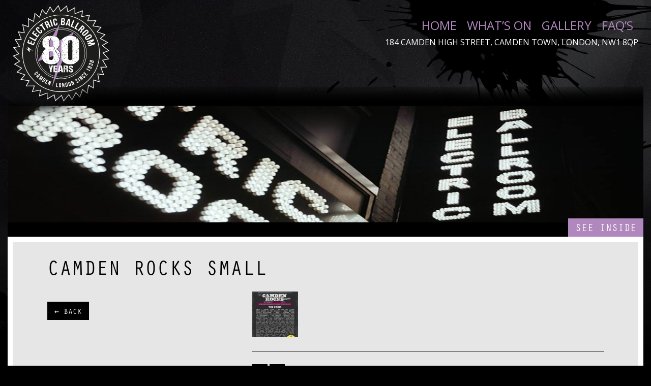

--- FILE ---
content_type: text/html; charset=UTF-8
request_url: https://electricballroom.co.uk/camden-rocks-festival-with-the-cribs/camden-rocks-small/
body_size: 10508
content:
<!doctype html>
<html lang="en-GB">
<head>
	<meta charset="UTF-8" />
	<title>Camden Rocks Small - Electric Ballroom</title>

	<link href="https://fonts.googleapis.com/css?family=Open+Sans:400,400i,700,700i" rel="stylesheet">
	<link rel="stylesheet" href="https://use.typekit.net/xic5pwe.css">

	<link href="https://electricballroom.co.uk/wp-content/themes/electricballroom/img/icons/favicon.ico" rel="shortcut icon">
  <link href="https://electricballroom.co.uk/wp-content/themes/electricballroom/img/icons/touch.png" rel="apple-touch-icon-precomposed">

  <link rel="stylesheet" href="https://electricballroom.co.uk/wp-content/themes/electricballroom/style.css">
  <meta name="viewport" content="width=device-width, initial-scale=1">

  <!--[if lt IE 9]>
  	<script type="text/javascript" src="https://cdnjs.cloudflare.com/ajax/libs/html5shiv/3.7.3/html5shiv.js"></script>
  <![endif]-->
<meta name="google-site-verification" content="vj5E0xmwEE5j3ylVVZKEgCtPo56CTDHCg4z2CObCk-A" />
  <meta name='robots' content='index, follow, max-image-preview:large, max-snippet:-1, max-video-preview:-1' />
	<style>img:is([sizes="auto" i], [sizes^="auto," i]) { contain-intrinsic-size: 3000px 1500px }</style>
	
	<!-- This site is optimized with the Yoast SEO plugin v26.7 - https://yoast.com/wordpress/plugins/seo/ -->
	<link rel="canonical" href="https://electricballroom.co.uk/camden-rocks-festival-with-the-cribs/camden-rocks-small/" />
	<meta property="og:locale" content="en_GB" />
	<meta property="og:type" content="article" />
	<meta property="og:title" content="Camden Rocks Small - Electric Ballroom" />
	<meta property="og:url" content="https://electricballroom.co.uk/camden-rocks-festival-with-the-cribs/camden-rocks-small/" />
	<meta property="og:site_name" content="Electric Ballroom" />
	<meta property="article:publisher" content="https://www.facebook.com/electricballroomcamden" />
	<meta property="og:image" content="https://electricballroom.co.uk/camden-rocks-festival-with-the-cribs/camden-rocks-small" />
	<meta property="og:image:width" content="140" />
	<meta property="og:image:height" content="140" />
	<meta property="og:image:type" content="image/png" />
	<meta name="twitter:card" content="summary_large_image" />
	<meta name="twitter:site" content="@EBallroomCamden" />
	<script type="application/ld+json" class="yoast-schema-graph">{"@context":"https://schema.org","@graph":[{"@type":"WebPage","@id":"https://electricballroom.co.uk/camden-rocks-festival-with-the-cribs/camden-rocks-small/","url":"https://electricballroom.co.uk/camden-rocks-festival-with-the-cribs/camden-rocks-small/","name":"Camden Rocks Small - Electric Ballroom","isPartOf":{"@id":"https://electricballroom.co.uk/#website"},"primaryImageOfPage":{"@id":"https://electricballroom.co.uk/camden-rocks-festival-with-the-cribs/camden-rocks-small/#primaryimage"},"image":{"@id":"https://electricballroom.co.uk/camden-rocks-festival-with-the-cribs/camden-rocks-small/#primaryimage"},"thumbnailUrl":"https://electricballroom.co.uk/wp-content/uploads/2016/03/Camden-Rocks-Small.png","datePublished":"2016-03-29T11:23:12+00:00","breadcrumb":{"@id":"https://electricballroom.co.uk/camden-rocks-festival-with-the-cribs/camden-rocks-small/#breadcrumb"},"inLanguage":"en-GB","potentialAction":[{"@type":"ReadAction","target":["https://electricballroom.co.uk/camden-rocks-festival-with-the-cribs/camden-rocks-small/"]}]},{"@type":"ImageObject","inLanguage":"en-GB","@id":"https://electricballroom.co.uk/camden-rocks-festival-with-the-cribs/camden-rocks-small/#primaryimage","url":"https://electricballroom.co.uk/wp-content/uploads/2016/03/Camden-Rocks-Small.png","contentUrl":"https://electricballroom.co.uk/wp-content/uploads/2016/03/Camden-Rocks-Small.png","width":140,"height":140},{"@type":"BreadcrumbList","@id":"https://electricballroom.co.uk/camden-rocks-festival-with-the-cribs/camden-rocks-small/#breadcrumb","itemListElement":[{"@type":"ListItem","position":1,"name":"Home","item":"https://electricballroom.co.uk/"},{"@type":"ListItem","position":2,"name":"Camden Rocks Festival with The Cribs","item":"https://electricballroom.co.uk/camden-rocks-festival-with-the-cribs/"},{"@type":"ListItem","position":3,"name":"Camden Rocks Small"}]},{"@type":"WebSite","@id":"https://electricballroom.co.uk/#website","url":"https://electricballroom.co.uk/","name":"Electric Ballroom","description":"Legendary venue and the heart of Camden Town since 1938","publisher":{"@id":"https://electricballroom.co.uk/#organization"},"potentialAction":[{"@type":"SearchAction","target":{"@type":"EntryPoint","urlTemplate":"https://electricballroom.co.uk/?s={search_term_string}"},"query-input":{"@type":"PropertyValueSpecification","valueRequired":true,"valueName":"search_term_string"}}],"inLanguage":"en-GB"},{"@type":"Organization","@id":"https://electricballroom.co.uk/#organization","name":"The Electric Ballroom","url":"https://electricballroom.co.uk/","logo":{"@type":"ImageObject","inLanguage":"en-GB","@id":"https://electricballroom.co.uk/#/schema/logo/image/","url":"https://i1.wp.com/electricballroom.co.uk/wp-content/uploads/2017/12/eb_logo.png?fit=500%2C502&ssl=1","contentUrl":"https://i1.wp.com/electricballroom.co.uk/wp-content/uploads/2017/12/eb_logo.png?fit=500%2C502&ssl=1","width":500,"height":502,"caption":"The Electric Ballroom"},"image":{"@id":"https://electricballroom.co.uk/#/schema/logo/image/"},"sameAs":["https://www.facebook.com/electricballroomcamden","https://x.com/EBallroomCamden"]}]}</script>
	<!-- / Yoast SEO plugin. -->


<link rel='dns-prefetch' href='//ajax.googleapis.com' />
<script type="text/javascript">
/* <![CDATA[ */
window._wpemojiSettings = {"baseUrl":"https:\/\/s.w.org\/images\/core\/emoji\/16.0.1\/72x72\/","ext":".png","svgUrl":"https:\/\/s.w.org\/images\/core\/emoji\/16.0.1\/svg\/","svgExt":".svg","source":{"concatemoji":"https:\/\/electricballroom.co.uk\/wp-includes\/js\/wp-emoji-release.min.js?ver=e017db33edafafb4fb0166a4834b953d"}};
/*! This file is auto-generated */
!function(s,n){var o,i,e;function c(e){try{var t={supportTests:e,timestamp:(new Date).valueOf()};sessionStorage.setItem(o,JSON.stringify(t))}catch(e){}}function p(e,t,n){e.clearRect(0,0,e.canvas.width,e.canvas.height),e.fillText(t,0,0);var t=new Uint32Array(e.getImageData(0,0,e.canvas.width,e.canvas.height).data),a=(e.clearRect(0,0,e.canvas.width,e.canvas.height),e.fillText(n,0,0),new Uint32Array(e.getImageData(0,0,e.canvas.width,e.canvas.height).data));return t.every(function(e,t){return e===a[t]})}function u(e,t){e.clearRect(0,0,e.canvas.width,e.canvas.height),e.fillText(t,0,0);for(var n=e.getImageData(16,16,1,1),a=0;a<n.data.length;a++)if(0!==n.data[a])return!1;return!0}function f(e,t,n,a){switch(t){case"flag":return n(e,"\ud83c\udff3\ufe0f\u200d\u26a7\ufe0f","\ud83c\udff3\ufe0f\u200b\u26a7\ufe0f")?!1:!n(e,"\ud83c\udde8\ud83c\uddf6","\ud83c\udde8\u200b\ud83c\uddf6")&&!n(e,"\ud83c\udff4\udb40\udc67\udb40\udc62\udb40\udc65\udb40\udc6e\udb40\udc67\udb40\udc7f","\ud83c\udff4\u200b\udb40\udc67\u200b\udb40\udc62\u200b\udb40\udc65\u200b\udb40\udc6e\u200b\udb40\udc67\u200b\udb40\udc7f");case"emoji":return!a(e,"\ud83e\udedf")}return!1}function g(e,t,n,a){var r="undefined"!=typeof WorkerGlobalScope&&self instanceof WorkerGlobalScope?new OffscreenCanvas(300,150):s.createElement("canvas"),o=r.getContext("2d",{willReadFrequently:!0}),i=(o.textBaseline="top",o.font="600 32px Arial",{});return e.forEach(function(e){i[e]=t(o,e,n,a)}),i}function t(e){var t=s.createElement("script");t.src=e,t.defer=!0,s.head.appendChild(t)}"undefined"!=typeof Promise&&(o="wpEmojiSettingsSupports",i=["flag","emoji"],n.supports={everything:!0,everythingExceptFlag:!0},e=new Promise(function(e){s.addEventListener("DOMContentLoaded",e,{once:!0})}),new Promise(function(t){var n=function(){try{var e=JSON.parse(sessionStorage.getItem(o));if("object"==typeof e&&"number"==typeof e.timestamp&&(new Date).valueOf()<e.timestamp+604800&&"object"==typeof e.supportTests)return e.supportTests}catch(e){}return null}();if(!n){if("undefined"!=typeof Worker&&"undefined"!=typeof OffscreenCanvas&&"undefined"!=typeof URL&&URL.createObjectURL&&"undefined"!=typeof Blob)try{var e="postMessage("+g.toString()+"("+[JSON.stringify(i),f.toString(),p.toString(),u.toString()].join(",")+"));",a=new Blob([e],{type:"text/javascript"}),r=new Worker(URL.createObjectURL(a),{name:"wpTestEmojiSupports"});return void(r.onmessage=function(e){c(n=e.data),r.terminate(),t(n)})}catch(e){}c(n=g(i,f,p,u))}t(n)}).then(function(e){for(var t in e)n.supports[t]=e[t],n.supports.everything=n.supports.everything&&n.supports[t],"flag"!==t&&(n.supports.everythingExceptFlag=n.supports.everythingExceptFlag&&n.supports[t]);n.supports.everythingExceptFlag=n.supports.everythingExceptFlag&&!n.supports.flag,n.DOMReady=!1,n.readyCallback=function(){n.DOMReady=!0}}).then(function(){return e}).then(function(){var e;n.supports.everything||(n.readyCallback(),(e=n.source||{}).concatemoji?t(e.concatemoji):e.wpemoji&&e.twemoji&&(t(e.twemoji),t(e.wpemoji)))}))}((window,document),window._wpemojiSettings);
/* ]]> */
</script>
<style id='wp-emoji-styles-inline-css' type='text/css'>

	img.wp-smiley, img.emoji {
		display: inline !important;
		border: none !important;
		box-shadow: none !important;
		height: 1em !important;
		width: 1em !important;
		margin: 0 0.07em !important;
		vertical-align: -0.1em !important;
		background: none !important;
		padding: 0 !important;
	}
</style>
<link rel='stylesheet' id='wp-block-library-css' href='https://electricballroom.co.uk/wp-includes/css/dist/block-library/style.min.css?ver=e017db33edafafb4fb0166a4834b953d' type='text/css' media='all' />
<style id='classic-theme-styles-inline-css' type='text/css'>
/*! This file is auto-generated */
.wp-block-button__link{color:#fff;background-color:#32373c;border-radius:9999px;box-shadow:none;text-decoration:none;padding:calc(.667em + 2px) calc(1.333em + 2px);font-size:1.125em}.wp-block-file__button{background:#32373c;color:#fff;text-decoration:none}
</style>
<style id='safe-svg-svg-icon-style-inline-css' type='text/css'>
.safe-svg-cover{text-align:center}.safe-svg-cover .safe-svg-inside{display:inline-block;max-width:100%}.safe-svg-cover svg{fill:currentColor;height:100%;max-height:100%;max-width:100%;width:100%}

</style>
<style id='global-styles-inline-css' type='text/css'>
:root{--wp--preset--aspect-ratio--square: 1;--wp--preset--aspect-ratio--4-3: 4/3;--wp--preset--aspect-ratio--3-4: 3/4;--wp--preset--aspect-ratio--3-2: 3/2;--wp--preset--aspect-ratio--2-3: 2/3;--wp--preset--aspect-ratio--16-9: 16/9;--wp--preset--aspect-ratio--9-16: 9/16;--wp--preset--color--black: #000000;--wp--preset--color--cyan-bluish-gray: #abb8c3;--wp--preset--color--white: #ffffff;--wp--preset--color--pale-pink: #f78da7;--wp--preset--color--vivid-red: #cf2e2e;--wp--preset--color--luminous-vivid-orange: #ff6900;--wp--preset--color--luminous-vivid-amber: #fcb900;--wp--preset--color--light-green-cyan: #7bdcb5;--wp--preset--color--vivid-green-cyan: #00d084;--wp--preset--color--pale-cyan-blue: #8ed1fc;--wp--preset--color--vivid-cyan-blue: #0693e3;--wp--preset--color--vivid-purple: #9b51e0;--wp--preset--gradient--vivid-cyan-blue-to-vivid-purple: linear-gradient(135deg,rgba(6,147,227,1) 0%,rgb(155,81,224) 100%);--wp--preset--gradient--light-green-cyan-to-vivid-green-cyan: linear-gradient(135deg,rgb(122,220,180) 0%,rgb(0,208,130) 100%);--wp--preset--gradient--luminous-vivid-amber-to-luminous-vivid-orange: linear-gradient(135deg,rgba(252,185,0,1) 0%,rgba(255,105,0,1) 100%);--wp--preset--gradient--luminous-vivid-orange-to-vivid-red: linear-gradient(135deg,rgba(255,105,0,1) 0%,rgb(207,46,46) 100%);--wp--preset--gradient--very-light-gray-to-cyan-bluish-gray: linear-gradient(135deg,rgb(238,238,238) 0%,rgb(169,184,195) 100%);--wp--preset--gradient--cool-to-warm-spectrum: linear-gradient(135deg,rgb(74,234,220) 0%,rgb(151,120,209) 20%,rgb(207,42,186) 40%,rgb(238,44,130) 60%,rgb(251,105,98) 80%,rgb(254,248,76) 100%);--wp--preset--gradient--blush-light-purple: linear-gradient(135deg,rgb(255,206,236) 0%,rgb(152,150,240) 100%);--wp--preset--gradient--blush-bordeaux: linear-gradient(135deg,rgb(254,205,165) 0%,rgb(254,45,45) 50%,rgb(107,0,62) 100%);--wp--preset--gradient--luminous-dusk: linear-gradient(135deg,rgb(255,203,112) 0%,rgb(199,81,192) 50%,rgb(65,88,208) 100%);--wp--preset--gradient--pale-ocean: linear-gradient(135deg,rgb(255,245,203) 0%,rgb(182,227,212) 50%,rgb(51,167,181) 100%);--wp--preset--gradient--electric-grass: linear-gradient(135deg,rgb(202,248,128) 0%,rgb(113,206,126) 100%);--wp--preset--gradient--midnight: linear-gradient(135deg,rgb(2,3,129) 0%,rgb(40,116,252) 100%);--wp--preset--font-size--small: 13px;--wp--preset--font-size--medium: 20px;--wp--preset--font-size--large: 36px;--wp--preset--font-size--x-large: 42px;--wp--preset--spacing--20: 0.44rem;--wp--preset--spacing--30: 0.67rem;--wp--preset--spacing--40: 1rem;--wp--preset--spacing--50: 1.5rem;--wp--preset--spacing--60: 2.25rem;--wp--preset--spacing--70: 3.38rem;--wp--preset--spacing--80: 5.06rem;--wp--preset--shadow--natural: 6px 6px 9px rgba(0, 0, 0, 0.2);--wp--preset--shadow--deep: 12px 12px 50px rgba(0, 0, 0, 0.4);--wp--preset--shadow--sharp: 6px 6px 0px rgba(0, 0, 0, 0.2);--wp--preset--shadow--outlined: 6px 6px 0px -3px rgba(255, 255, 255, 1), 6px 6px rgba(0, 0, 0, 1);--wp--preset--shadow--crisp: 6px 6px 0px rgba(0, 0, 0, 1);}:where(.is-layout-flex){gap: 0.5em;}:where(.is-layout-grid){gap: 0.5em;}body .is-layout-flex{display: flex;}.is-layout-flex{flex-wrap: wrap;align-items: center;}.is-layout-flex > :is(*, div){margin: 0;}body .is-layout-grid{display: grid;}.is-layout-grid > :is(*, div){margin: 0;}:where(.wp-block-columns.is-layout-flex){gap: 2em;}:where(.wp-block-columns.is-layout-grid){gap: 2em;}:where(.wp-block-post-template.is-layout-flex){gap: 1.25em;}:where(.wp-block-post-template.is-layout-grid){gap: 1.25em;}.has-black-color{color: var(--wp--preset--color--black) !important;}.has-cyan-bluish-gray-color{color: var(--wp--preset--color--cyan-bluish-gray) !important;}.has-white-color{color: var(--wp--preset--color--white) !important;}.has-pale-pink-color{color: var(--wp--preset--color--pale-pink) !important;}.has-vivid-red-color{color: var(--wp--preset--color--vivid-red) !important;}.has-luminous-vivid-orange-color{color: var(--wp--preset--color--luminous-vivid-orange) !important;}.has-luminous-vivid-amber-color{color: var(--wp--preset--color--luminous-vivid-amber) !important;}.has-light-green-cyan-color{color: var(--wp--preset--color--light-green-cyan) !important;}.has-vivid-green-cyan-color{color: var(--wp--preset--color--vivid-green-cyan) !important;}.has-pale-cyan-blue-color{color: var(--wp--preset--color--pale-cyan-blue) !important;}.has-vivid-cyan-blue-color{color: var(--wp--preset--color--vivid-cyan-blue) !important;}.has-vivid-purple-color{color: var(--wp--preset--color--vivid-purple) !important;}.has-black-background-color{background-color: var(--wp--preset--color--black) !important;}.has-cyan-bluish-gray-background-color{background-color: var(--wp--preset--color--cyan-bluish-gray) !important;}.has-white-background-color{background-color: var(--wp--preset--color--white) !important;}.has-pale-pink-background-color{background-color: var(--wp--preset--color--pale-pink) !important;}.has-vivid-red-background-color{background-color: var(--wp--preset--color--vivid-red) !important;}.has-luminous-vivid-orange-background-color{background-color: var(--wp--preset--color--luminous-vivid-orange) !important;}.has-luminous-vivid-amber-background-color{background-color: var(--wp--preset--color--luminous-vivid-amber) !important;}.has-light-green-cyan-background-color{background-color: var(--wp--preset--color--light-green-cyan) !important;}.has-vivid-green-cyan-background-color{background-color: var(--wp--preset--color--vivid-green-cyan) !important;}.has-pale-cyan-blue-background-color{background-color: var(--wp--preset--color--pale-cyan-blue) !important;}.has-vivid-cyan-blue-background-color{background-color: var(--wp--preset--color--vivid-cyan-blue) !important;}.has-vivid-purple-background-color{background-color: var(--wp--preset--color--vivid-purple) !important;}.has-black-border-color{border-color: var(--wp--preset--color--black) !important;}.has-cyan-bluish-gray-border-color{border-color: var(--wp--preset--color--cyan-bluish-gray) !important;}.has-white-border-color{border-color: var(--wp--preset--color--white) !important;}.has-pale-pink-border-color{border-color: var(--wp--preset--color--pale-pink) !important;}.has-vivid-red-border-color{border-color: var(--wp--preset--color--vivid-red) !important;}.has-luminous-vivid-orange-border-color{border-color: var(--wp--preset--color--luminous-vivid-orange) !important;}.has-luminous-vivid-amber-border-color{border-color: var(--wp--preset--color--luminous-vivid-amber) !important;}.has-light-green-cyan-border-color{border-color: var(--wp--preset--color--light-green-cyan) !important;}.has-vivid-green-cyan-border-color{border-color: var(--wp--preset--color--vivid-green-cyan) !important;}.has-pale-cyan-blue-border-color{border-color: var(--wp--preset--color--pale-cyan-blue) !important;}.has-vivid-cyan-blue-border-color{border-color: var(--wp--preset--color--vivid-cyan-blue) !important;}.has-vivid-purple-border-color{border-color: var(--wp--preset--color--vivid-purple) !important;}.has-vivid-cyan-blue-to-vivid-purple-gradient-background{background: var(--wp--preset--gradient--vivid-cyan-blue-to-vivid-purple) !important;}.has-light-green-cyan-to-vivid-green-cyan-gradient-background{background: var(--wp--preset--gradient--light-green-cyan-to-vivid-green-cyan) !important;}.has-luminous-vivid-amber-to-luminous-vivid-orange-gradient-background{background: var(--wp--preset--gradient--luminous-vivid-amber-to-luminous-vivid-orange) !important;}.has-luminous-vivid-orange-to-vivid-red-gradient-background{background: var(--wp--preset--gradient--luminous-vivid-orange-to-vivid-red) !important;}.has-very-light-gray-to-cyan-bluish-gray-gradient-background{background: var(--wp--preset--gradient--very-light-gray-to-cyan-bluish-gray) !important;}.has-cool-to-warm-spectrum-gradient-background{background: var(--wp--preset--gradient--cool-to-warm-spectrum) !important;}.has-blush-light-purple-gradient-background{background: var(--wp--preset--gradient--blush-light-purple) !important;}.has-blush-bordeaux-gradient-background{background: var(--wp--preset--gradient--blush-bordeaux) !important;}.has-luminous-dusk-gradient-background{background: var(--wp--preset--gradient--luminous-dusk) !important;}.has-pale-ocean-gradient-background{background: var(--wp--preset--gradient--pale-ocean) !important;}.has-electric-grass-gradient-background{background: var(--wp--preset--gradient--electric-grass) !important;}.has-midnight-gradient-background{background: var(--wp--preset--gradient--midnight) !important;}.has-small-font-size{font-size: var(--wp--preset--font-size--small) !important;}.has-medium-font-size{font-size: var(--wp--preset--font-size--medium) !important;}.has-large-font-size{font-size: var(--wp--preset--font-size--large) !important;}.has-x-large-font-size{font-size: var(--wp--preset--font-size--x-large) !important;}
:where(.wp-block-post-template.is-layout-flex){gap: 1.25em;}:where(.wp-block-post-template.is-layout-grid){gap: 1.25em;}
:where(.wp-block-columns.is-layout-flex){gap: 2em;}:where(.wp-block-columns.is-layout-grid){gap: 2em;}
:root :where(.wp-block-pullquote){font-size: 1.5em;line-height: 1.6;}
</style>
<link rel='stylesheet' id='fancybox-css' href='https://electricballroom.co.uk/wp-content/plugins/easy-fancybox/fancybox/1.5.4/jquery.fancybox.min.css?ver=e017db33edafafb4fb0166a4834b953d' type='text/css' media='screen' />
<style id='fancybox-inline-css' type='text/css'>
#fancybox-content{border-color:#fff;}
</style>
<script type="text/javascript" src="https://ajax.googleapis.com/ajax/libs/jquery/1.10.2/jquery.min.js?ver=1" id="jquery-js"></script>
<link rel="https://api.w.org/" href="https://electricballroom.co.uk/wp-json/" /><link rel="alternate" title="JSON" type="application/json" href="https://electricballroom.co.uk/wp-json/wp/v2/media/4442" /><link rel="EditURI" type="application/rsd+xml" title="RSD" href="https://electricballroom.co.uk/xmlrpc.php?rsd" />

<link rel='shortlink' href='https://electricballroom.co.uk/?p=4442' />
<link rel="alternate" title="oEmbed (JSON)" type="application/json+oembed" href="https://electricballroom.co.uk/wp-json/oembed/1.0/embed?url=https%3A%2F%2Felectricballroom.co.uk%2Fcamden-rocks-festival-with-the-cribs%2Fcamden-rocks-small%2F" />
<link rel="alternate" title="oEmbed (XML)" type="text/xml+oembed" href="https://electricballroom.co.uk/wp-json/oembed/1.0/embed?url=https%3A%2F%2Felectricballroom.co.uk%2Fcamden-rocks-festival-with-the-cribs%2Fcamden-rocks-small%2F&#038;format=xml" />
<script type="text/javascript">
(function(url){
	if(/(?:Chrome\/26\.0\.1410\.63 Safari\/537\.31|WordfenceTestMonBot)/.test(navigator.userAgent)){ return; }
	var addEvent = function(evt, handler) {
		if (window.addEventListener) {
			document.addEventListener(evt, handler, false);
		} else if (window.attachEvent) {
			document.attachEvent('on' + evt, handler);
		}
	};
	var removeEvent = function(evt, handler) {
		if (window.removeEventListener) {
			document.removeEventListener(evt, handler, false);
		} else if (window.detachEvent) {
			document.detachEvent('on' + evt, handler);
		}
	};
	var evts = 'contextmenu dblclick drag dragend dragenter dragleave dragover dragstart drop keydown keypress keyup mousedown mousemove mouseout mouseover mouseup mousewheel scroll'.split(' ');
	var logHuman = function() {
		if (window.wfLogHumanRan) { return; }
		window.wfLogHumanRan = true;
		var wfscr = document.createElement('script');
		wfscr.type = 'text/javascript';
		wfscr.async = true;
		wfscr.src = url + '&r=' + Math.random();
		(document.getElementsByTagName('head')[0]||document.getElementsByTagName('body')[0]).appendChild(wfscr);
		for (var i = 0; i < evts.length; i++) {
			removeEvent(evts[i], logHuman);
		}
	};
	for (var i = 0; i < evts.length; i++) {
		addEvent(evts[i], logHuman);
	}
})('//electricballroom.co.uk/?wordfence_lh=1&hid=6CCF5E639B91BBFB934342D02C177CF3');
</script><link rel="icon" href="https://electricballroom.co.uk/wp-content/uploads/2017/08/eb_logo-90x90.png" sizes="32x32" />
<link rel="icon" href="https://electricballroom.co.uk/wp-content/uploads/2017/08/eb_logo.png" sizes="192x192" />
<link rel="apple-touch-icon" href="https://electricballroom.co.uk/wp-content/uploads/2017/08/eb_logo.png" />
<meta name="msapplication-TileImage" content="https://electricballroom.co.uk/wp-content/uploads/2017/08/eb_logo.png" />
		<style type="text/css" id="wp-custom-css">
			.gallery-caption {
    font-size: 13px;
}
		</style>
		</head>
<body>
	<svg aria-hidden="true" style="position: absolute; width: 0; height: 0; overflow: hidden;" version="1.1" xmlns="http://www.w3.org/2000/svg" xmlns:xlink="http://www.w3.org/1999/xlink">
		<defs>
			<symbol id="icon-facebook" viewBox="0 0 32 32">
<title>facebook</title>
<path d="M26 0h6v32h-9.867v-12.4h4.133l0.667-4.8h-4.8v-3.067c0-1.333 0.4-2.4 2.4-2.4h2.533v-4.267c-0.4 0-2-0.133-3.733-0.133-3.733 0-6.267 2.267-6.267 6.4v3.6h-4.133v4.8h4.133v12.267h-17.067v-32h26z"></path>
</symbol>
<symbol id="icon-twitter" viewBox="0 0 32 32">
<title>twitter</title>
<path d="M26.667 10c-0.8 0.4-1.6 0.533-2.533 0.667 0.933-0.533 1.6-1.467 2-2.4-0.8 0.533-1.733 0.933-2.8 1.067-0.8-0.8-2-1.333-3.2-1.333-2.4 0-4.4 2-4.4 4.4 0 0.4 0 0.667 0.133 1.067-3.6-0.133-6.933-1.867-9.067-4.533-0.4 0.667-0.667 1.467-0.667 2.267 0 1.467 0.667 2.8 1.867 3.6-0.667 0-1.467-0.267-2.133-0.533v0c0 2.133 1.6 3.867 3.6 4.267-0.267 0-0.533 0.133-0.933 0.133-0.267 0-0.533 0-0.8-0.133 0.533 1.733 2.133 2.933 4.133 3.067-1.467 1.2-3.333 1.867-5.467 1.867-0.4 0-0.667 0-1.067 0 2 1.2 4.267 1.867 6.667 1.867 8 0 12.4-6.667 12.4-12.4 0-0.133 0-0.4 0-0.533 0.933-0.667 1.733-1.467 2.267-2.4v0zM32 0v32h-32v-32h32z"></path>
</symbol>
		<symbol id="icon-close" viewBox="0 0 24 24">
		<title>close</title>
		<path d="M18.984 6.422l-5.578 5.578 5.578 5.578-1.406 1.406-5.578-5.578-5.578 5.578-1.406-1.406 5.578-5.578-5.578-5.578 1.406-1.406 5.578 5.578 5.578-5.578z"></path>
		</symbol>
		<symbol id="icon-menu" viewBox="0 0 24 24">
		<title>menu</title>
		<path d="M3 6h18v2.016h-18v-2.016zM3 12.984v-1.969h18v1.969h-18zM3 18v-2.016h18v2.016h-18z"></path>
		</symbol>
		<symbol id="icon-instagram" viewBox="0 0 32 32">
		<title>instagram</title>
		<path d="M16 2.881c4.275 0 4.781 0.019 6.462 0.094 1.563 0.069 2.406 0.331 2.969 0.55 0.744 0.288 1.281 0.638 1.837 1.194 0.563 0.563 0.906 1.094 1.2 1.838 0.219 0.563 0.481 1.412 0.55 2.969 0.075 1.688 0.094 2.194 0.094 6.463s-0.019 4.781-0.094 6.463c-0.069 1.563-0.331 2.406-0.55 2.969-0.288 0.744-0.637 1.281-1.194 1.837-0.563 0.563-1.094 0.906-1.837 1.2-0.563 0.219-1.413 0.481-2.969 0.55-1.688 0.075-2.194 0.094-6.463 0.094s-4.781-0.019-6.463-0.094c-1.563-0.069-2.406-0.331-2.969-0.55-0.744-0.288-1.281-0.637-1.838-1.194-0.563-0.563-0.906-1.094-1.2-1.837-0.219-0.563-0.481-1.413-0.55-2.969-0.075-1.688-0.094-2.194-0.094-6.463s0.019-4.781 0.094-6.463c0.069-1.563 0.331-2.406 0.55-2.969 0.288-0.744 0.638-1.281 1.194-1.838 0.563-0.563 1.094-0.906 1.838-1.2 0.563-0.219 1.412-0.481 2.969-0.55 1.681-0.075 2.188-0.094 6.463-0.094zM16 0c-4.344 0-4.887 0.019-6.594 0.094-1.7 0.075-2.869 0.35-3.881 0.744-1.056 0.412-1.95 0.956-2.837 1.85-0.894 0.888-1.438 1.781-1.85 2.831-0.394 1.019-0.669 2.181-0.744 3.881-0.075 1.713-0.094 2.256-0.094 6.6s0.019 4.887 0.094 6.594c0.075 1.7 0.35 2.869 0.744 3.881 0.413 1.056 0.956 1.95 1.85 2.837 0.887 0.887 1.781 1.438 2.831 1.844 1.019 0.394 2.181 0.669 3.881 0.744 1.706 0.075 2.25 0.094 6.594 0.094s4.888-0.019 6.594-0.094c1.7-0.075 2.869-0.35 3.881-0.744 1.050-0.406 1.944-0.956 2.831-1.844s1.438-1.781 1.844-2.831c0.394-1.019 0.669-2.181 0.744-3.881 0.075-1.706 0.094-2.25 0.094-6.594s-0.019-4.887-0.094-6.594c-0.075-1.7-0.35-2.869-0.744-3.881-0.394-1.063-0.938-1.956-1.831-2.844-0.887-0.887-1.781-1.438-2.831-1.844-1.019-0.394-2.181-0.669-3.881-0.744-1.712-0.081-2.256-0.1-6.6-0.1v0z"></path>
		<path d="M16 7.781c-4.537 0-8.219 3.681-8.219 8.219s3.681 8.219 8.219 8.219 8.219-3.681 8.219-8.219c0-4.537-3.681-8.219-8.219-8.219zM16 21.331c-2.944 0-5.331-2.387-5.331-5.331s2.387-5.331 5.331-5.331c2.944 0 5.331 2.387 5.331 5.331s-2.387 5.331-5.331 5.331z"></path>
		<path d="M26.462 7.456c0 1.060-0.859 1.919-1.919 1.919s-1.919-0.859-1.919-1.919c0-1.060 0.859-1.919 1.919-1.919s1.919 0.859 1.919 1.919z"></path>
		</symbol>
		</defs>
	</svg>

	<div class="inner">

  <header>
		<div class="logo-wrap">
							<a href="https://electricballroom.co.uk"><img src="https://electricballroom.co.uk/wp-content/uploads/2018/03/eb-logo.svg" alt="Electric Ballroom" width="" height=""></a>
					</div>
		<div class="header-right">
			<nav>
				<a href="#" class="mobile-nav-link"><svg class="icon icon-menu"><use xlink:href="#icon-menu"></use></svg><svg class="icon icon-close"><use xlink:href="#icon-close"></use></svg></a>
				<ul id="menu-main-menu" class="menu"><li id="menu-item-19574" class="menu-item menu-item-type-post_type menu-item-object-page menu-item-home menu-item-19574"><a href="https://electricballroom.co.uk/">Home</a></li>
<li id="menu-item-241" class="menu-item menu-item-type-post_type menu-item-object-page menu-item-241"><a href="https://electricballroom.co.uk/whats-on/">What’s On</a></li>
<li id="menu-item-3592" class="menu-item menu-item-type-post_type menu-item-object-page menu-item-3592"><a href="https://electricballroom.co.uk/gallery/">Gallery</a></li>
<li id="menu-item-15036" class="menu-item menu-item-type-post_type menu-item-object-page menu-item-15036"><a href="https://electricballroom.co.uk/faq/">FAQ’S</a></li>
</ul>			</nav>
			<!--<span class="header-tel">Tel 02074859007</span>-->
			<span class="header-address">184 CAMDEN HIGH STREET, CAMDEN TOWN, LONDON, NW1 8QP</span>		</div>
				<div class="anniversary-banner">
			<img src="https://electricballroom.co.uk/wp-content/uploads/2022/04/timeout-large-corner-4.png" alt="">
		</div>
						<div class="bottom-right">
			<a href="https://www.youtube.com/watch?v=Lxbq_W1mMLs&autoplay=1" class="button light-button big-button">See Inside</a>
		</div>
		  </header>

		<main class="page-bg">
	

  <div class="page-content">
  <article>
    <h1>Camden Rocks Small</h1>
    <div class="cf">
      <div class="article-left">
                <div class="back-button">
          <button class="button" onclick="goBack()">&larr; Back</button>
        </div>
      </div>
      <div class="article-right">
        <div class="article-content">
        <p class="attachment"><a href='https://electricballroom.co.uk/wp-content/uploads/2016/03/Camden-Rocks-Small.png'><img decoding="async" width="90" height="90" src="https://electricballroom.co.uk/wp-content/uploads/2016/03/Camden-Rocks-Small-90x90.png" class="attachment-medium size-medium" alt="" srcset="https://electricballroom.co.uk/wp-content/uploads/2016/03/Camden-Rocks-Small-90x90.png 90w, https://electricballroom.co.uk/wp-content/uploads/2016/03/Camden-Rocks-Small.png 140w" sizes="(max-width: 90px) 100vw, 90px" /></a></p>
        </div>
        <hr>
        <div class="event-meta">
                  </div>
        <div class="buy-share-event">
                    <ul class="share-event">
            <li><a href="https://www.facebook.com/sharer/sharer.php?u=https://electricballroom.co.uk/camden-rocks-festival-with-the-cribs/camden-rocks-small/" target="_blank"><svg class="icon icon-facebook"><use xlink:href="#icon-facebook"></use></svg></a></li>
            <li><a href="https://twitter.com/home?status=Camden Rocks Small%20-%20https://electricballroom.co.uk/camden-rocks-festival-with-the-cribs/camden-rocks-small/" target="_blank"><svg class="icon icon-twitter"><use xlink:href="#icon-twitter"></use></svg></a></li>
          </ul>
        </div>
      </div>
    </div>
  </article>

  </div>


<script>
function goBack() {
    window.history.back();
}
</script>
<footer class="cf">
  <ul class="footer-social">
    <li><a href="https://www.twitter.com/Eballroomcamden" target="_blank"><svg class="icon icon-twitter"><use xlink:href="#icon-twitter"></use></svg></a></li>    <li><a href="https://www.facebook.com/electricballroomcamden/" target="_blank"><svg class="icon icon-facebook"><use xlink:href="#icon-facebook"></use></svg></a></li>    <li><a href="https://www.instagram.com/electricballroomcamden" target="_blank"><svg class="icon icon-instagram"><use xlink:href="#icon-instagram"></use></svg></a></li>  </ul>
  <div class="footer-left">
  <p>&copy; Electric Ballroom - 2026</p>
      <nav>
    <ul id="menu-footer" class="menu"><li id="menu-item-6485" class="menu-item menu-item-type-post_type menu-item-object-page menu-item-6485"><a href="https://electricballroom.co.uk/hire/">Hire</a></li>
<li id="menu-item-6486" class="menu-item menu-item-type-post_type menu-item-object-page menu-item-6486"><a href="https://electricballroom.co.uk/history/">History</a></li>
<li id="menu-item-6487" class="menu-item menu-item-type-post_type menu-item-object-page menu-item-6487"><a href="https://electricballroom.co.uk/disabled-access/">Disabled Access</a></li>
<li id="menu-item-6887" class="menu-item menu-item-type-post_type menu-item-object-page menu-item-6887"><a href="https://electricballroom.co.uk/faq/">FAQ’S</a></li>
<li id="menu-item-11707" class="menu-item menu-item-type-post_type menu-item-object-page menu-item-11707"><a href="https://electricballroom.co.uk/work-with-us/">Work With Us</a></li>
<li id="menu-item-14974" class="menu-item menu-item-type-post_type menu-item-object-page menu-item-14974"><a href="https://electricballroom.co.uk/contact/">Contact Us</a></li>
</ul>    </nav>
    </div>
</footer>

</main>

</div> <!-- .inner -->

<script type="speculationrules">
{"prefetch":[{"source":"document","where":{"and":[{"href_matches":"\/*"},{"not":{"href_matches":["\/wp-*.php","\/wp-admin\/*","\/wp-content\/uploads\/*","\/wp-content\/*","\/wp-content\/plugins\/*","\/wp-content\/themes\/electricballroom\/*","\/*\\?(.+)"]}},{"not":{"selector_matches":"a[rel~=\"nofollow\"]"}},{"not":{"selector_matches":".no-prefetch, .no-prefetch a"}}]},"eagerness":"conservative"}]}
</script>
<script type="text/javascript" src="https://electricballroom.co.uk/wp-content/themes/electricballroom/js/modernizr.js?ver=2.7.1" id="modernizr-js"></script>
<script type="text/javascript" src="https://electricballroom.co.uk/wp-content/themes/electricballroom/js/jquery.matchHeight-min.js?ver=0.7.2" id="match-js"></script>
<script type="text/javascript" src="https://electricballroom.co.uk/wp-content/themes/electricballroom/js/isotope.pkgd.min.js?ver=3.0.5" id="isotope-js"></script>
<script type="text/javascript" src="https://electricballroom.co.uk/wp-content/themes/electricballroom/js/scripts.js?ver=1.0.0" id="scripts-js"></script>
<script type="text/javascript" src="https://electricballroom.co.uk/wp-content/plugins/easy-fancybox/vendor/purify.min.js?ver=e017db33edafafb4fb0166a4834b953d" id="fancybox-purify-js"></script>
<script type="text/javascript" id="jquery-fancybox-js-extra">
/* <![CDATA[ */
var efb_i18n = {"close":"Close","next":"Next","prev":"Previous","startSlideshow":"Start slideshow","toggleSize":"Toggle size"};
/* ]]> */
</script>
<script type="text/javascript" src="https://electricballroom.co.uk/wp-content/plugins/easy-fancybox/fancybox/1.5.4/jquery.fancybox.min.js?ver=e017db33edafafb4fb0166a4834b953d" id="jquery-fancybox-js"></script>
<script type="text/javascript" id="jquery-fancybox-js-after">
/* <![CDATA[ */
var fb_timeout, fb_opts={'autoScale':true,'showCloseButton':true,'width':700,'height':394,'margin':20,'pixelRatio':'false','centerOnScroll':true,'enableEscapeButton':true,'overlayShow':true,'hideOnOverlayClick':true,'overlayColor':'#000000','overlayOpacity':0.9,'minViewportWidth':320,'minVpHeight':320,'disableCoreLightbox':'true','enableBlockControls':'true','fancybox_openBlockControls':'true' };
if(typeof easy_fancybox_handler==='undefined'){
var easy_fancybox_handler=function(){
jQuery([".nolightbox","a.wp-block-file__button","a.pin-it-button","a[href*='pinterest.com\/pin\/create']","a[href*='facebook.com\/share']","a[href*='twitter.com\/share']"].join(',')).addClass('nofancybox');
jQuery('a.fancybox-close').on('click',function(e){e.preventDefault();jQuery.fancybox.close()});
/* IMG */
						var unlinkedImageBlocks=jQuery(".wp-block-image > img:not(.nofancybox,figure.nofancybox>img)");
						unlinkedImageBlocks.wrap(function() {
							var href = jQuery( this ).attr( "src" );
							return "<a href='" + href + "'></a>";
						});
var fb_IMG_select=jQuery('a[href*=".jpg" i]:not(.nofancybox,li.nofancybox>a,figure.nofancybox>a),area[href*=".jpg" i]:not(.nofancybox),a[href*=".jpeg" i]:not(.nofancybox,li.nofancybox>a,figure.nofancybox>a),area[href*=".jpeg" i]:not(.nofancybox),a[href*=".png" i]:not(.nofancybox,li.nofancybox>a,figure.nofancybox>a),area[href*=".png" i]:not(.nofancybox)');
fb_IMG_select.addClass('fancybox image');
var fb_IMG_sections=jQuery('.gallery,.wp-block-gallery,.tiled-gallery,.wp-block-jetpack-tiled-gallery,.ngg-galleryoverview,.ngg-imagebrowser,.nextgen_pro_blog_gallery,.nextgen_pro_film,.nextgen_pro_horizontal_filmstrip,.ngg-pro-masonry-wrapper,.ngg-pro-mosaic-container,.nextgen_pro_sidescroll,.nextgen_pro_slideshow,.nextgen_pro_thumbnail_grid,.tiled-gallery');
fb_IMG_sections.each(function(){jQuery(this).find(fb_IMG_select).attr('rel','gallery-'+fb_IMG_sections.index(this));});
jQuery('a.fancybox,area.fancybox,.fancybox>a').each(function(){jQuery(this).fancybox(jQuery.extend(true,{},fb_opts,{'type':'image','transition':'elastic','transitionIn':'elastic','easingIn':'easeOutBack','transitionOut':'elastic','easingOut':'easeInBack','opacity':false,'hideOnContentClick':false,'titleShow':true,'titlePosition':'over','titleFromAlt':true,'showNavArrows':true,'enableKeyboardNav':true,'cyclic':false,'mouseWheel':'true'}))});
/* Inline */
jQuery('a.fancybox-inline,area.fancybox-inline,.fancybox-inline>a').each(function(){jQuery(this).fancybox(jQuery.extend(true,{},fb_opts,{'type':'inline','autoDimensions':true,'scrolling':'no','transitionIn':'elastic','easingIn':'easeOutBack','transitionOut':'elastic','easingOut':'easeInBack','opacity':false,'hideOnContentClick':false,'titleShow':false}))});
/* YouTube */
jQuery('a[href*="youtu.be/" i],area[href*="youtu.be/" i],a[href*="youtube.com/" i],area[href*="youtube.com/" i]' ).filter(function(){return this.href.match(/\/(?:youtu\.be|watch\?|embed\/)/);}).not('.nofancybox,li.nofancybox>a').addClass('fancybox-youtube');
jQuery('a.fancybox-youtube,area.fancybox-youtube,.fancybox-youtube>a').each(function(){jQuery(this).fancybox(jQuery.extend(true,{},fb_opts,{'type':'iframe','width':750,'height':422,'padding':0,'keepRatio':1,'aspectRatio':1,'titleShow':false,'titlePosition':'float','titleFromAlt':false,'onStart':function(a,i,o){var splitOn=a[i].href.indexOf("?");var urlParms=(splitOn>-1)?a[i].href.substring(splitOn):"";o.allowfullscreen=(urlParms.indexOf("fs=0")>-1)?false:true;o.href=a[i].href.replace(/https?:\/\/(?:www\.)?youtu(?:\.be\/([^\?]+)\??|be\.com\/watch\?(.*(?=v=))v=([^&]+))(.*)/gi,"https://www.youtube.com/embed/$1$3?$2$4&autoplay=1");}}))});
};};
jQuery(easy_fancybox_handler);jQuery(document).on('post-load',easy_fancybox_handler);
/* ]]> */
</script>
<script type="text/javascript" src="https://electricballroom.co.uk/wp-content/plugins/easy-fancybox/vendor/jquery.easing.min.js?ver=1.4.1" id="jquery-easing-js"></script>
<script type="text/javascript" src="https://electricballroom.co.uk/wp-content/plugins/easy-fancybox/vendor/jquery.mousewheel.min.js?ver=3.1.13" id="jquery-mousewheel-js"></script>
<script defer src="https://static.cloudflareinsights.com/beacon.min.js/vcd15cbe7772f49c399c6a5babf22c1241717689176015" integrity="sha512-ZpsOmlRQV6y907TI0dKBHq9Md29nnaEIPlkf84rnaERnq6zvWvPUqr2ft8M1aS28oN72PdrCzSjY4U6VaAw1EQ==" data-cf-beacon='{"version":"2024.11.0","token":"c5c117d3178f4bff8eacff1363472806","r":1,"server_timing":{"name":{"cfCacheStatus":true,"cfEdge":true,"cfExtPri":true,"cfL4":true,"cfOrigin":true,"cfSpeedBrain":true},"location_startswith":null}}' crossorigin="anonymous"></script>
</body>
</html>


--- FILE ---
content_type: text/css;charset=utf-8
request_url: https://use.typekit.net/xic5pwe.css
body_size: 429
content:
/*
 * The Typekit service used to deliver this font or fonts for use on websites
 * is provided by Adobe and is subject to these Terms of Use
 * http://www.adobe.com/products/eulas/tou_typekit. For font license
 * information, see the list below.
 *
 * orator-std:
 *   - http://typekit.com/eulas/000000000000000000013036
 *   - http://typekit.com/eulas/000000000000000000013037
 *
 * © 2009-2026 Adobe Systems Incorporated. All Rights Reserved.
 */
/*{"last_published":"2018-03-15 11:04:47 UTC"}*/

@import url("https://p.typekit.net/p.css?s=1&k=xic5pwe&ht=tk&f=18200.18201&a=2195952&app=typekit&e=css");

@font-face {
font-family:"orator-std";
src:url("https://use.typekit.net/af/59297e/000000000000000000013036/27/l?primer=7cdcb44be4a7db8877ffa5c0007b8dd865b3bbc383831fe2ea177f62257a9191&fvd=n4&v=3") format("woff2"),url("https://use.typekit.net/af/59297e/000000000000000000013036/27/d?primer=7cdcb44be4a7db8877ffa5c0007b8dd865b3bbc383831fe2ea177f62257a9191&fvd=n4&v=3") format("woff"),url("https://use.typekit.net/af/59297e/000000000000000000013036/27/a?primer=7cdcb44be4a7db8877ffa5c0007b8dd865b3bbc383831fe2ea177f62257a9191&fvd=n4&v=3") format("opentype");
font-display:auto;font-style:normal;font-weight:400;font-stretch:normal;
}

@font-face {
font-family:"orator-std";
src:url("https://use.typekit.net/af/a51682/000000000000000000013037/27/l?primer=7cdcb44be4a7db8877ffa5c0007b8dd865b3bbc383831fe2ea177f62257a9191&fvd=i4&v=3") format("woff2"),url("https://use.typekit.net/af/a51682/000000000000000000013037/27/d?primer=7cdcb44be4a7db8877ffa5c0007b8dd865b3bbc383831fe2ea177f62257a9191&fvd=i4&v=3") format("woff"),url("https://use.typekit.net/af/a51682/000000000000000000013037/27/a?primer=7cdcb44be4a7db8877ffa5c0007b8dd865b3bbc383831fe2ea177f62257a9191&fvd=i4&v=3") format("opentype");
font-display:auto;font-style:italic;font-weight:400;font-stretch:normal;
}

.tk-orator-std { font-family: "orator-std",monospace; }
